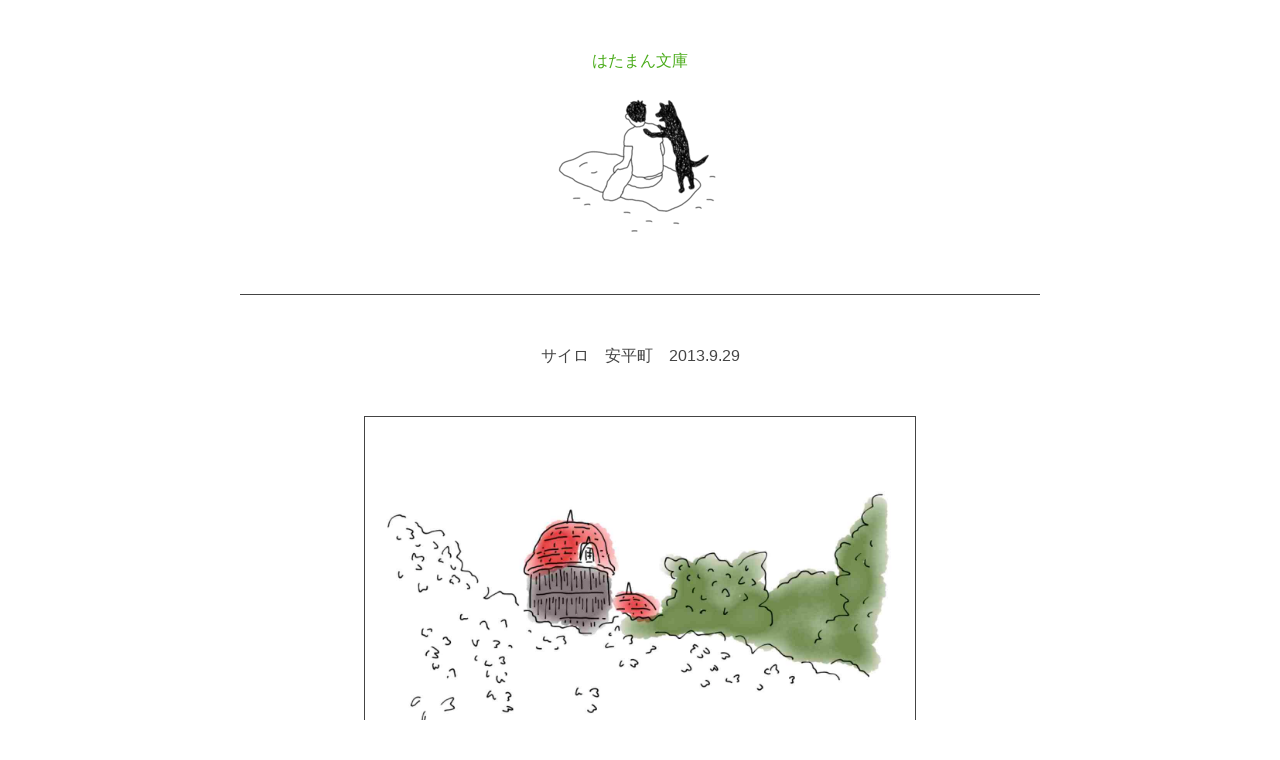

--- FILE ---
content_type: text/html
request_url: https://hatamanbunko.com/works/2013-09-29-1400/p.html
body_size: 540
content:
<!DOCTYPE html>
<html lang="ja">

<head>
<meta charset="UTF-8"/>
<link rel="stylesheet" type="text/css" href="../../style.css"/>
<title>サイロ　安平町　2013.9.29／はたまん文庫</title>
</head>

<body>

<div class="header">
<h1><a href="../../index.html">はたまん文庫</h1>
<p><img src="../../header.gif" class="noborder" alt=""></a></p>
</div>

<div class="article">
<h2>サイロ　安平町　2013.9.29</h2>
<p><img src="1.jpg" alt=""></p>
</div>

<div class="nav">
<p><a href="../../index.html">はじめのページ</a></p>
</div>

<div class="footer">
<p>&copy; はた万次郎</p>
</div>

</body>

</html>

--- FILE ---
content_type: text/css
request_url: https://hatamanbunko.com/style.css
body_size: 1209
content:
body {
width: 800px;
margin: auto;
padding: 0px;
text-align: center;
color: #444;
line-height: 1.6;
background: #fff;
font-family: "ヒラギノ角ゴ ProN W3", "Hiragino Kaku Gothic ProN", "游ゴシック", YuGothic, sans-serif;
}

a:link {
color: #4cad1c;
text-decoration: none;
}

a:visited {
color: #4cad1c;
}

a:hover {
color: #444;
}

a:active {
color: #4cad1c;
}

h1 {
font-size: 1em;
font-weight: normal;
margin: 0em 0em 0em 0em;
}

h2 {
font-size: 1em;
font-weight: normal;
margin: 0em 0em 3em 0em;
}

div.header {
padding: 3em 0em 2em 0em;
border-bottom: solid 1px #444;
}

div.article {
padding: 3em 0em 3em 0em;
border-bottom: solid 1px #444;
}

div.nav {
padding: 3em 0em 3em 0em;
}

div.footer {
padding: 3em 0em 3em 0em;
font-family: Helvetica, Arial;
}

p {
margin: 1em 0em 1em 0em;
}

p.top2em {
margin-top: 2em;
}

p.top3em {
margin-top: 3em;
}

p.top4em {
margin-top: 4em;
}

p.top6em {
margin-top: 6em;
}

p.left {
text-align: left;
}

img {
border: solid 1px #444;
max-width: 550px;
}

img.noborder {
border: none;
}

img.shadow {
display: inline-block;
box-shadow: 0px 6px 12px rgba(0,0,0,0.5);
}

p.inline-block-left {
display: inline-block;
width: 470px;
text-align: right;
}

p.inline-block-right {
display: inline-block;
width: 280px;
text-align: left;
margin-left: 24px;
}